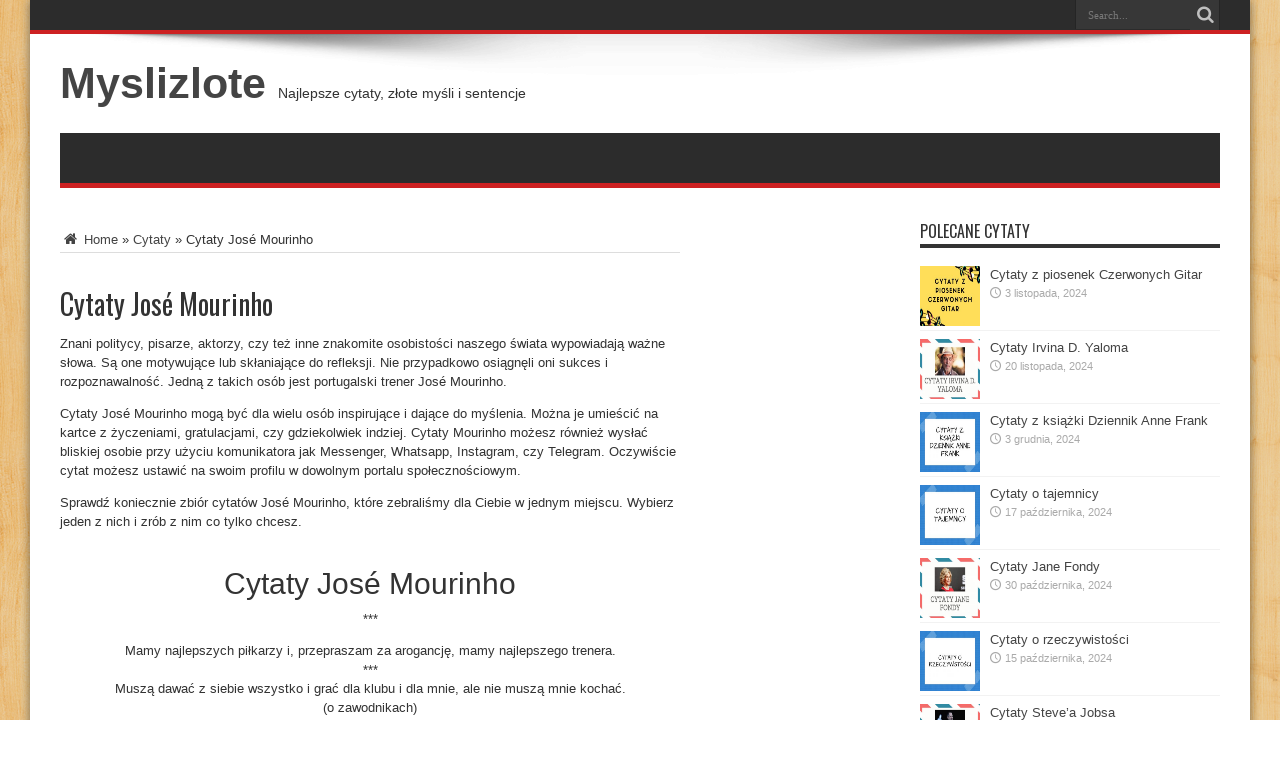

--- FILE ---
content_type: text/html; charset=UTF-8
request_url: https://myslizlote.pl/cytaty-jose-mourinho/
body_size: 12184
content:
<!DOCTYPE html>
<html lang="pl-PL" prefix="og: http://ogp.me/ns#">
<head><meta charset="UTF-8" /><script>if(navigator.userAgent.match(/MSIE|Internet Explorer/i)||navigator.userAgent.match(/Trident\/7\..*?rv:11/i)){var href=document.location.href;if(!href.match(/[?&]nowprocket/)){if(href.indexOf("?")==-1){if(href.indexOf("#")==-1){document.location.href=href+"?nowprocket=1"}else{document.location.href=href.replace("#","?nowprocket=1#")}}else{if(href.indexOf("#")==-1){document.location.href=href+"&nowprocket=1"}else{document.location.href=href.replace("#","&nowprocket=1#")}}}}</script><script>class RocketLazyLoadScripts{constructor(){this.triggerEvents=["keydown","mousedown","mousemove","touchmove","touchstart","touchend","wheel"],this.userEventHandler=this._triggerListener.bind(this),this.touchStartHandler=this._onTouchStart.bind(this),this.touchMoveHandler=this._onTouchMove.bind(this),this.touchEndHandler=this._onTouchEnd.bind(this),this.clickHandler=this._onClick.bind(this),this.interceptedClicks=[],window.addEventListener("pageshow",(e=>{this.persisted=e.persisted})),window.addEventListener("DOMContentLoaded",(()=>{this._preconnect3rdParties()})),this.delayedScripts={normal:[],async:[],defer:[]},this.allJQueries=[]}_addUserInteractionListener(e){document.hidden?e._triggerListener():(this.triggerEvents.forEach((t=>window.addEventListener(t,e.userEventHandler,{passive:!0}))),window.addEventListener("touchstart",e.touchStartHandler,{passive:!0}),window.addEventListener("mousedown",e.touchStartHandler),document.addEventListener("visibilitychange",e.userEventHandler))}_removeUserInteractionListener(){this.triggerEvents.forEach((e=>window.removeEventListener(e,this.userEventHandler,{passive:!0}))),document.removeEventListener("visibilitychange",this.userEventHandler)}_onTouchStart(e){"HTML"!==e.target.tagName&&(window.addEventListener("touchend",this.touchEndHandler),window.addEventListener("mouseup",this.touchEndHandler),window.addEventListener("touchmove",this.touchMoveHandler,{passive:!0}),window.addEventListener("mousemove",this.touchMoveHandler),e.target.addEventListener("click",this.clickHandler),this._renameDOMAttribute(e.target,"onclick","rocket-onclick"))}_onTouchMove(e){window.removeEventListener("touchend",this.touchEndHandler),window.removeEventListener("mouseup",this.touchEndHandler),window.removeEventListener("touchmove",this.touchMoveHandler,{passive:!0}),window.removeEventListener("mousemove",this.touchMoveHandler),e.target.removeEventListener("click",this.clickHandler),this._renameDOMAttribute(e.target,"rocket-onclick","onclick")}_onTouchEnd(e){window.removeEventListener("touchend",this.touchEndHandler),window.removeEventListener("mouseup",this.touchEndHandler),window.removeEventListener("touchmove",this.touchMoveHandler,{passive:!0}),window.removeEventListener("mousemove",this.touchMoveHandler)}_onClick(e){e.target.removeEventListener("click",this.clickHandler),this._renameDOMAttribute(e.target,"rocket-onclick","onclick"),this.interceptedClicks.push(e),e.preventDefault(),e.stopPropagation(),e.stopImmediatePropagation()}_replayClicks(){window.removeEventListener("touchstart",this.touchStartHandler,{passive:!0}),window.removeEventListener("mousedown",this.touchStartHandler),this.interceptedClicks.forEach((e=>{e.target.dispatchEvent(new MouseEvent("click",{view:e.view,bubbles:!0,cancelable:!0}))}))}_renameDOMAttribute(e,t,n){e.hasAttribute&&e.hasAttribute(t)&&(event.target.setAttribute(n,event.target.getAttribute(t)),event.target.removeAttribute(t))}_triggerListener(){this._removeUserInteractionListener(this),"loading"===document.readyState?document.addEventListener("DOMContentLoaded",this._loadEverythingNow.bind(this)):this._loadEverythingNow()}_preconnect3rdParties(){let e=[];document.querySelectorAll("script[type=rocketlazyloadscript]").forEach((t=>{if(t.hasAttribute("src")){const n=new URL(t.src).origin;n!==location.origin&&e.push({src:n,crossOrigin:t.crossOrigin||"module"===t.getAttribute("data-rocket-type")})}})),e=[...new Map(e.map((e=>[JSON.stringify(e),e]))).values()],this._batchInjectResourceHints(e,"preconnect")}async _loadEverythingNow(){this.lastBreath=Date.now(),this._delayEventListeners(),this._delayJQueryReady(this),this._handleDocumentWrite(),this._registerAllDelayedScripts(),this._preloadAllScripts(),await this._loadScriptsFromList(this.delayedScripts.normal),await this._loadScriptsFromList(this.delayedScripts.defer),await this._loadScriptsFromList(this.delayedScripts.async);try{await this._triggerDOMContentLoaded(),await this._triggerWindowLoad()}catch(e){}window.dispatchEvent(new Event("rocket-allScriptsLoaded")),this._replayClicks()}_registerAllDelayedScripts(){document.querySelectorAll("script[type=rocketlazyloadscript]").forEach((e=>{e.hasAttribute("src")?e.hasAttribute("async")&&!1!==e.async?this.delayedScripts.async.push(e):e.hasAttribute("defer")&&!1!==e.defer||"module"===e.getAttribute("data-rocket-type")?this.delayedScripts.defer.push(e):this.delayedScripts.normal.push(e):this.delayedScripts.normal.push(e)}))}async _transformScript(e){return await this._littleBreath(),new Promise((t=>{const n=document.createElement("script");[...e.attributes].forEach((e=>{let t=e.nodeName;"type"!==t&&("data-rocket-type"===t&&(t="type"),n.setAttribute(t,e.nodeValue))})),e.hasAttribute("src")?(n.addEventListener("load",t),n.addEventListener("error",t)):(n.text=e.text,t());try{e.parentNode.replaceChild(n,e)}catch(e){t()}}))}async _loadScriptsFromList(e){const t=e.shift();return t?(await this._transformScript(t),this._loadScriptsFromList(e)):Promise.resolve()}_preloadAllScripts(){this._batchInjectResourceHints([...this.delayedScripts.normal,...this.delayedScripts.defer,...this.delayedScripts.async],"preload")}_batchInjectResourceHints(e,t){var n=document.createDocumentFragment();e.forEach((e=>{if(e.src){const i=document.createElement("link");i.href=e.src,i.rel=t,"preconnect"!==t&&(i.as="script"),e.getAttribute&&"module"===e.getAttribute("data-rocket-type")&&(i.crossOrigin=!0),e.crossOrigin&&(i.crossOrigin=e.crossOrigin),n.appendChild(i)}})),document.head.appendChild(n)}_delayEventListeners(){let e={};function t(t,n){!function(t){function n(n){return e[t].eventsToRewrite.indexOf(n)>=0?"rocket-"+n:n}e[t]||(e[t]={originalFunctions:{add:t.addEventListener,remove:t.removeEventListener},eventsToRewrite:[]},t.addEventListener=function(){arguments[0]=n(arguments[0]),e[t].originalFunctions.add.apply(t,arguments)},t.removeEventListener=function(){arguments[0]=n(arguments[0]),e[t].originalFunctions.remove.apply(t,arguments)})}(t),e[t].eventsToRewrite.push(n)}function n(e,t){let n=e[t];Object.defineProperty(e,t,{get:()=>n||function(){},set(i){e["rocket"+t]=n=i}})}t(document,"DOMContentLoaded"),t(window,"DOMContentLoaded"),t(window,"load"),t(window,"pageshow"),t(document,"readystatechange"),n(document,"onreadystatechange"),n(window,"onload"),n(window,"onpageshow")}_delayJQueryReady(e){let t=window.jQuery;Object.defineProperty(window,"jQuery",{get:()=>t,set(n){if(n&&n.fn&&!e.allJQueries.includes(n)){n.fn.ready=n.fn.init.prototype.ready=function(t){e.domReadyFired?t.bind(document)(n):document.addEventListener("rocket-DOMContentLoaded",(()=>t.bind(document)(n)))};const t=n.fn.on;n.fn.on=n.fn.init.prototype.on=function(){if(this[0]===window){function e(e){return e.split(" ").map((e=>"load"===e||0===e.indexOf("load.")?"rocket-jquery-load":e)).join(" ")}"string"==typeof arguments[0]||arguments[0]instanceof String?arguments[0]=e(arguments[0]):"object"==typeof arguments[0]&&Object.keys(arguments[0]).forEach((t=>{delete Object.assign(arguments[0],{[e(t)]:arguments[0][t]})[t]}))}return t.apply(this,arguments),this},e.allJQueries.push(n)}t=n}})}async _triggerDOMContentLoaded(){this.domReadyFired=!0,await this._littleBreath(),document.dispatchEvent(new Event("rocket-DOMContentLoaded")),await this._littleBreath(),window.dispatchEvent(new Event("rocket-DOMContentLoaded")),await this._littleBreath(),document.dispatchEvent(new Event("rocket-readystatechange")),await this._littleBreath(),document.rocketonreadystatechange&&document.rocketonreadystatechange()}async _triggerWindowLoad(){await this._littleBreath(),window.dispatchEvent(new Event("rocket-load")),await this._littleBreath(),window.rocketonload&&window.rocketonload(),await this._littleBreath(),this.allJQueries.forEach((e=>e(window).trigger("rocket-jquery-load"))),await this._littleBreath();const e=new Event("rocket-pageshow");e.persisted=this.persisted,window.dispatchEvent(e),await this._littleBreath(),window.rocketonpageshow&&window.rocketonpageshow({persisted:this.persisted})}_handleDocumentWrite(){const e=new Map;document.write=document.writeln=function(t){const n=document.currentScript,i=document.createRange(),r=n.parentElement;let o=e.get(n);void 0===o&&(o=n.nextSibling,e.set(n,o));const s=document.createDocumentFragment();i.setStart(s,0),s.appendChild(i.createContextualFragment(t)),r.insertBefore(s,o)}}async _littleBreath(){Date.now()-this.lastBreath>45&&(await this._requestAnimFrame(),this.lastBreath=Date.now())}async _requestAnimFrame(){return document.hidden?new Promise((e=>setTimeout(e))):new Promise((e=>requestAnimationFrame(e)))}static run(){const e=new RocketLazyLoadScripts;e._addUserInteractionListener(e)}}RocketLazyLoadScripts.run();</script>

<link rel="profile" href="http://gmpg.org/xfn/11" />
<link rel="pingback" href="https://myslizlote.pl/xmlrpc.php" />
<meta name='robots' content='index, follow, max-image-preview:large, max-snippet:-1, max-video-preview:-1' />

	<!-- This site is optimized with the Yoast SEO Premium plugin v19.0.1 (Yoast SEO v19.4) - https://yoast.com/wordpress/plugins/seo/ -->
	<title>Cytaty José Mourinho - Myslizlote</title>
	<link rel="canonical" href="https://myslizlote.pl/cytaty-jose-mourinho/" />
	<meta property="og:locale" content="pl_PL" />
	<meta property="og:type" content="article" />
	<meta property="og:title" content="Cytaty José Mourinho" />
	<meta property="og:description" content="Znani politycy, pisarze, aktorzy, czy też inne znakomite osobistości naszego świata wypowiadają ważne słowa. Są one motywujące lub skłaniające do refleksji. Nie przypadkowo osiągnęli oni sukces i rozpoznawalność. Jedną z takich osób jest portugalski trener José Mourinho. Cytaty José Mourinho mogą być dla wielu osób inspirujące i dające do myślenia. Można je umieścić na kartce ..." />
	<meta property="og:url" content="https://myslizlote.pl/cytaty-jose-mourinho/" />
	<meta property="og:site_name" content="Myslizlote" />
	<meta property="article:published_time" content="2024-11-07T19:30:05+00:00" />
	<meta property="article:modified_time" content="2024-11-07T19:32:03+00:00" />
	<meta property="og:image" content="https://myslizlote.pl/wp-content/uploads/2021/06/Cytaty-Jose-Mourinho.jpg" />
	<meta property="og:image:width" content="1747" />
	<meta property="og:image:height" content="1240" />
	<meta property="og:image:type" content="image/jpeg" />
	<meta name="author" content="admin" />
	<meta name="twitter:card" content="summary_large_image" />
	<meta name="twitter:label1" content="Napisane przez" />
	<meta name="twitter:data1" content="admin" />
	<meta name="twitter:label2" content="Szacowany czas czytania" />
	<meta name="twitter:data2" content="1 minuta" />
	<script type="application/ld+json" class="yoast-schema-graph">{"@context":"https://schema.org","@graph":[{"@type":"WebSite","@id":"https://myslizlote.pl/#website","url":"https://myslizlote.pl/","name":"Myslizlote","description":"Najlepsze cytaty, złote myśli i sentencje","potentialAction":[{"@type":"SearchAction","target":{"@type":"EntryPoint","urlTemplate":"https://myslizlote.pl/?s={search_term_string}"},"query-input":"required name=search_term_string"}],"inLanguage":"pl-PL"},{"@type":"ImageObject","inLanguage":"pl-PL","@id":"https://myslizlote.pl/cytaty-jose-mourinho/#primaryimage","url":"https://myslizlote.pl/wp-content/uploads/2021/06/Cytaty-Jose-Mourinho.jpg","contentUrl":"https://myslizlote.pl/wp-content/uploads/2021/06/Cytaty-Jose-Mourinho.jpg","width":1747,"height":1240},{"@type":"WebPage","@id":"https://myslizlote.pl/cytaty-jose-mourinho/","url":"https://myslizlote.pl/cytaty-jose-mourinho/","name":"Cytaty José Mourinho - Myslizlote","isPartOf":{"@id":"https://myslizlote.pl/#website"},"primaryImageOfPage":{"@id":"https://myslizlote.pl/cytaty-jose-mourinho/#primaryimage"},"image":{"@id":"https://myslizlote.pl/cytaty-jose-mourinho/#primaryimage"},"thumbnailUrl":"https://myslizlote.pl/wp-content/uploads/2021/06/Cytaty-Jose-Mourinho.jpg","datePublished":"2024-11-07T19:30:05+00:00","dateModified":"2024-11-07T19:32:03+00:00","author":{"@id":"https://myslizlote.pl/#/schema/person/3e7f423959b7aa1f7fa1f35f40727219"},"breadcrumb":{"@id":"https://myslizlote.pl/cytaty-jose-mourinho/#breadcrumb"},"inLanguage":"pl-PL","potentialAction":[{"@type":"ReadAction","target":["https://myslizlote.pl/cytaty-jose-mourinho/"]}]},{"@type":"BreadcrumbList","@id":"https://myslizlote.pl/cytaty-jose-mourinho/#breadcrumb","itemListElement":[{"@type":"ListItem","position":1,"name":"Home","item":"https://myslizlote.pl/"},{"@type":"ListItem","position":2,"name":"Cytaty José Mourinho"}]},{"@type":"Person","@id":"https://myslizlote.pl/#/schema/person/3e7f423959b7aa1f7fa1f35f40727219","name":"admin","sameAs":["https://myslizlote.pl"],"url":"https://myslizlote.pl/author/admin/"}]}</script>
	<!-- / Yoast SEO Premium plugin. -->


<link rel='dns-prefetch' href='//fonts.googleapis.com' />
<link rel="alternate" type="application/rss+xml" title="Myslizlote &raquo; Kanał z wpisami" href="https://myslizlote.pl/feed/" />
<style id='wp-img-auto-sizes-contain-inline-css' type='text/css'>
img:is([sizes=auto i],[sizes^="auto," i]){contain-intrinsic-size:3000px 1500px}
/*# sourceURL=wp-img-auto-sizes-contain-inline-css */
</style>
<style id='wp-block-library-inline-css' type='text/css'>
:root{--wp-block-synced-color:#7a00df;--wp-block-synced-color--rgb:122,0,223;--wp-bound-block-color:var(--wp-block-synced-color);--wp-editor-canvas-background:#ddd;--wp-admin-theme-color:#007cba;--wp-admin-theme-color--rgb:0,124,186;--wp-admin-theme-color-darker-10:#006ba1;--wp-admin-theme-color-darker-10--rgb:0,107,160.5;--wp-admin-theme-color-darker-20:#005a87;--wp-admin-theme-color-darker-20--rgb:0,90,135;--wp-admin-border-width-focus:2px}@media (min-resolution:192dpi){:root{--wp-admin-border-width-focus:1.5px}}.wp-element-button{cursor:pointer}:root .has-very-light-gray-background-color{background-color:#eee}:root .has-very-dark-gray-background-color{background-color:#313131}:root .has-very-light-gray-color{color:#eee}:root .has-very-dark-gray-color{color:#313131}:root .has-vivid-green-cyan-to-vivid-cyan-blue-gradient-background{background:linear-gradient(135deg,#00d084,#0693e3)}:root .has-purple-crush-gradient-background{background:linear-gradient(135deg,#34e2e4,#4721fb 50%,#ab1dfe)}:root .has-hazy-dawn-gradient-background{background:linear-gradient(135deg,#faaca8,#dad0ec)}:root .has-subdued-olive-gradient-background{background:linear-gradient(135deg,#fafae1,#67a671)}:root .has-atomic-cream-gradient-background{background:linear-gradient(135deg,#fdd79a,#004a59)}:root .has-nightshade-gradient-background{background:linear-gradient(135deg,#330968,#31cdcf)}:root .has-midnight-gradient-background{background:linear-gradient(135deg,#020381,#2874fc)}:root{--wp--preset--font-size--normal:16px;--wp--preset--font-size--huge:42px}.has-regular-font-size{font-size:1em}.has-larger-font-size{font-size:2.625em}.has-normal-font-size{font-size:var(--wp--preset--font-size--normal)}.has-huge-font-size{font-size:var(--wp--preset--font-size--huge)}.has-text-align-center{text-align:center}.has-text-align-left{text-align:left}.has-text-align-right{text-align:right}.has-fit-text{white-space:nowrap!important}#end-resizable-editor-section{display:none}.aligncenter{clear:both}.items-justified-left{justify-content:flex-start}.items-justified-center{justify-content:center}.items-justified-right{justify-content:flex-end}.items-justified-space-between{justify-content:space-between}.screen-reader-text{border:0;clip-path:inset(50%);height:1px;margin:-1px;overflow:hidden;padding:0;position:absolute;width:1px;word-wrap:normal!important}.screen-reader-text:focus{background-color:#ddd;clip-path:none;color:#444;display:block;font-size:1em;height:auto;left:5px;line-height:normal;padding:15px 23px 14px;text-decoration:none;top:5px;width:auto;z-index:100000}html :where(.has-border-color){border-style:solid}html :where([style*=border-top-color]){border-top-style:solid}html :where([style*=border-right-color]){border-right-style:solid}html :where([style*=border-bottom-color]){border-bottom-style:solid}html :where([style*=border-left-color]){border-left-style:solid}html :where([style*=border-width]){border-style:solid}html :where([style*=border-top-width]){border-top-style:solid}html :where([style*=border-right-width]){border-right-style:solid}html :where([style*=border-bottom-width]){border-bottom-style:solid}html :where([style*=border-left-width]){border-left-style:solid}html :where(img[class*=wp-image-]){height:auto;max-width:100%}:where(figure){margin:0 0 1em}html :where(.is-position-sticky){--wp-admin--admin-bar--position-offset:var(--wp-admin--admin-bar--height,0px)}@media screen and (max-width:600px){html :where(.is-position-sticky){--wp-admin--admin-bar--position-offset:0px}}

/*# sourceURL=wp-block-library-inline-css */
</style><style id='global-styles-inline-css' type='text/css'>
:root{--wp--preset--aspect-ratio--square: 1;--wp--preset--aspect-ratio--4-3: 4/3;--wp--preset--aspect-ratio--3-4: 3/4;--wp--preset--aspect-ratio--3-2: 3/2;--wp--preset--aspect-ratio--2-3: 2/3;--wp--preset--aspect-ratio--16-9: 16/9;--wp--preset--aspect-ratio--9-16: 9/16;--wp--preset--color--black: #000000;--wp--preset--color--cyan-bluish-gray: #abb8c3;--wp--preset--color--white: #ffffff;--wp--preset--color--pale-pink: #f78da7;--wp--preset--color--vivid-red: #cf2e2e;--wp--preset--color--luminous-vivid-orange: #ff6900;--wp--preset--color--luminous-vivid-amber: #fcb900;--wp--preset--color--light-green-cyan: #7bdcb5;--wp--preset--color--vivid-green-cyan: #00d084;--wp--preset--color--pale-cyan-blue: #8ed1fc;--wp--preset--color--vivid-cyan-blue: #0693e3;--wp--preset--color--vivid-purple: #9b51e0;--wp--preset--gradient--vivid-cyan-blue-to-vivid-purple: linear-gradient(135deg,rgb(6,147,227) 0%,rgb(155,81,224) 100%);--wp--preset--gradient--light-green-cyan-to-vivid-green-cyan: linear-gradient(135deg,rgb(122,220,180) 0%,rgb(0,208,130) 100%);--wp--preset--gradient--luminous-vivid-amber-to-luminous-vivid-orange: linear-gradient(135deg,rgb(252,185,0) 0%,rgb(255,105,0) 100%);--wp--preset--gradient--luminous-vivid-orange-to-vivid-red: linear-gradient(135deg,rgb(255,105,0) 0%,rgb(207,46,46) 100%);--wp--preset--gradient--very-light-gray-to-cyan-bluish-gray: linear-gradient(135deg,rgb(238,238,238) 0%,rgb(169,184,195) 100%);--wp--preset--gradient--cool-to-warm-spectrum: linear-gradient(135deg,rgb(74,234,220) 0%,rgb(151,120,209) 20%,rgb(207,42,186) 40%,rgb(238,44,130) 60%,rgb(251,105,98) 80%,rgb(254,248,76) 100%);--wp--preset--gradient--blush-light-purple: linear-gradient(135deg,rgb(255,206,236) 0%,rgb(152,150,240) 100%);--wp--preset--gradient--blush-bordeaux: linear-gradient(135deg,rgb(254,205,165) 0%,rgb(254,45,45) 50%,rgb(107,0,62) 100%);--wp--preset--gradient--luminous-dusk: linear-gradient(135deg,rgb(255,203,112) 0%,rgb(199,81,192) 50%,rgb(65,88,208) 100%);--wp--preset--gradient--pale-ocean: linear-gradient(135deg,rgb(255,245,203) 0%,rgb(182,227,212) 50%,rgb(51,167,181) 100%);--wp--preset--gradient--electric-grass: linear-gradient(135deg,rgb(202,248,128) 0%,rgb(113,206,126) 100%);--wp--preset--gradient--midnight: linear-gradient(135deg,rgb(2,3,129) 0%,rgb(40,116,252) 100%);--wp--preset--font-size--small: 13px;--wp--preset--font-size--medium: 20px;--wp--preset--font-size--large: 36px;--wp--preset--font-size--x-large: 42px;--wp--preset--spacing--20: 0.44rem;--wp--preset--spacing--30: 0.67rem;--wp--preset--spacing--40: 1rem;--wp--preset--spacing--50: 1.5rem;--wp--preset--spacing--60: 2.25rem;--wp--preset--spacing--70: 3.38rem;--wp--preset--spacing--80: 5.06rem;--wp--preset--shadow--natural: 6px 6px 9px rgba(0, 0, 0, 0.2);--wp--preset--shadow--deep: 12px 12px 50px rgba(0, 0, 0, 0.4);--wp--preset--shadow--sharp: 6px 6px 0px rgba(0, 0, 0, 0.2);--wp--preset--shadow--outlined: 6px 6px 0px -3px rgb(255, 255, 255), 6px 6px rgb(0, 0, 0);--wp--preset--shadow--crisp: 6px 6px 0px rgb(0, 0, 0);}:where(.is-layout-flex){gap: 0.5em;}:where(.is-layout-grid){gap: 0.5em;}body .is-layout-flex{display: flex;}.is-layout-flex{flex-wrap: wrap;align-items: center;}.is-layout-flex > :is(*, div){margin: 0;}body .is-layout-grid{display: grid;}.is-layout-grid > :is(*, div){margin: 0;}:where(.wp-block-columns.is-layout-flex){gap: 2em;}:where(.wp-block-columns.is-layout-grid){gap: 2em;}:where(.wp-block-post-template.is-layout-flex){gap: 1.25em;}:where(.wp-block-post-template.is-layout-grid){gap: 1.25em;}.has-black-color{color: var(--wp--preset--color--black) !important;}.has-cyan-bluish-gray-color{color: var(--wp--preset--color--cyan-bluish-gray) !important;}.has-white-color{color: var(--wp--preset--color--white) !important;}.has-pale-pink-color{color: var(--wp--preset--color--pale-pink) !important;}.has-vivid-red-color{color: var(--wp--preset--color--vivid-red) !important;}.has-luminous-vivid-orange-color{color: var(--wp--preset--color--luminous-vivid-orange) !important;}.has-luminous-vivid-amber-color{color: var(--wp--preset--color--luminous-vivid-amber) !important;}.has-light-green-cyan-color{color: var(--wp--preset--color--light-green-cyan) !important;}.has-vivid-green-cyan-color{color: var(--wp--preset--color--vivid-green-cyan) !important;}.has-pale-cyan-blue-color{color: var(--wp--preset--color--pale-cyan-blue) !important;}.has-vivid-cyan-blue-color{color: var(--wp--preset--color--vivid-cyan-blue) !important;}.has-vivid-purple-color{color: var(--wp--preset--color--vivid-purple) !important;}.has-black-background-color{background-color: var(--wp--preset--color--black) !important;}.has-cyan-bluish-gray-background-color{background-color: var(--wp--preset--color--cyan-bluish-gray) !important;}.has-white-background-color{background-color: var(--wp--preset--color--white) !important;}.has-pale-pink-background-color{background-color: var(--wp--preset--color--pale-pink) !important;}.has-vivid-red-background-color{background-color: var(--wp--preset--color--vivid-red) !important;}.has-luminous-vivid-orange-background-color{background-color: var(--wp--preset--color--luminous-vivid-orange) !important;}.has-luminous-vivid-amber-background-color{background-color: var(--wp--preset--color--luminous-vivid-amber) !important;}.has-light-green-cyan-background-color{background-color: var(--wp--preset--color--light-green-cyan) !important;}.has-vivid-green-cyan-background-color{background-color: var(--wp--preset--color--vivid-green-cyan) !important;}.has-pale-cyan-blue-background-color{background-color: var(--wp--preset--color--pale-cyan-blue) !important;}.has-vivid-cyan-blue-background-color{background-color: var(--wp--preset--color--vivid-cyan-blue) !important;}.has-vivid-purple-background-color{background-color: var(--wp--preset--color--vivid-purple) !important;}.has-black-border-color{border-color: var(--wp--preset--color--black) !important;}.has-cyan-bluish-gray-border-color{border-color: var(--wp--preset--color--cyan-bluish-gray) !important;}.has-white-border-color{border-color: var(--wp--preset--color--white) !important;}.has-pale-pink-border-color{border-color: var(--wp--preset--color--pale-pink) !important;}.has-vivid-red-border-color{border-color: var(--wp--preset--color--vivid-red) !important;}.has-luminous-vivid-orange-border-color{border-color: var(--wp--preset--color--luminous-vivid-orange) !important;}.has-luminous-vivid-amber-border-color{border-color: var(--wp--preset--color--luminous-vivid-amber) !important;}.has-light-green-cyan-border-color{border-color: var(--wp--preset--color--light-green-cyan) !important;}.has-vivid-green-cyan-border-color{border-color: var(--wp--preset--color--vivid-green-cyan) !important;}.has-pale-cyan-blue-border-color{border-color: var(--wp--preset--color--pale-cyan-blue) !important;}.has-vivid-cyan-blue-border-color{border-color: var(--wp--preset--color--vivid-cyan-blue) !important;}.has-vivid-purple-border-color{border-color: var(--wp--preset--color--vivid-purple) !important;}.has-vivid-cyan-blue-to-vivid-purple-gradient-background{background: var(--wp--preset--gradient--vivid-cyan-blue-to-vivid-purple) !important;}.has-light-green-cyan-to-vivid-green-cyan-gradient-background{background: var(--wp--preset--gradient--light-green-cyan-to-vivid-green-cyan) !important;}.has-luminous-vivid-amber-to-luminous-vivid-orange-gradient-background{background: var(--wp--preset--gradient--luminous-vivid-amber-to-luminous-vivid-orange) !important;}.has-luminous-vivid-orange-to-vivid-red-gradient-background{background: var(--wp--preset--gradient--luminous-vivid-orange-to-vivid-red) !important;}.has-very-light-gray-to-cyan-bluish-gray-gradient-background{background: var(--wp--preset--gradient--very-light-gray-to-cyan-bluish-gray) !important;}.has-cool-to-warm-spectrum-gradient-background{background: var(--wp--preset--gradient--cool-to-warm-spectrum) !important;}.has-blush-light-purple-gradient-background{background: var(--wp--preset--gradient--blush-light-purple) !important;}.has-blush-bordeaux-gradient-background{background: var(--wp--preset--gradient--blush-bordeaux) !important;}.has-luminous-dusk-gradient-background{background: var(--wp--preset--gradient--luminous-dusk) !important;}.has-pale-ocean-gradient-background{background: var(--wp--preset--gradient--pale-ocean) !important;}.has-electric-grass-gradient-background{background: var(--wp--preset--gradient--electric-grass) !important;}.has-midnight-gradient-background{background: var(--wp--preset--gradient--midnight) !important;}.has-small-font-size{font-size: var(--wp--preset--font-size--small) !important;}.has-medium-font-size{font-size: var(--wp--preset--font-size--medium) !important;}.has-large-font-size{font-size: var(--wp--preset--font-size--large) !important;}.has-x-large-font-size{font-size: var(--wp--preset--font-size--x-large) !important;}
/*# sourceURL=global-styles-inline-css */
</style>

<style id='classic-theme-styles-inline-css' type='text/css'>
/*! This file is auto-generated */
.wp-block-button__link{color:#fff;background-color:#32373c;border-radius:9999px;box-shadow:none;text-decoration:none;padding:calc(.667em + 2px) calc(1.333em + 2px);font-size:1.125em}.wp-block-file__button{background:#32373c;color:#fff;text-decoration:none}
/*# sourceURL=/wp-includes/css/classic-themes.min.css */
</style>
<link data-minify="1" rel='stylesheet' id='tie-style-css' href='https://myslizlote.pl/wp-content/cache/min/1/wp-content/themes/jarida/style.css?ver=1766259784' type='text/css' media='all' />
<link rel='stylesheet' id='Oswald-css' href='https://fonts.googleapis.com/css?family=Oswald%3Aregular%2C700' type='text/css' media='all' />
<style id='rocket-lazyload-inline-css' type='text/css'>
.rll-youtube-player{position:relative;padding-bottom:56.23%;height:0;overflow:hidden;max-width:100%;}.rll-youtube-player:focus-within{outline: 2px solid currentColor;outline-offset: 5px;}.rll-youtube-player iframe{position:absolute;top:0;left:0;width:100%;height:100%;z-index:100;background:0 0}.rll-youtube-player img{bottom:0;display:block;left:0;margin:auto;max-width:100%;width:100%;position:absolute;right:0;top:0;border:none;height:auto;-webkit-transition:.4s all;-moz-transition:.4s all;transition:.4s all}.rll-youtube-player img:hover{-webkit-filter:brightness(75%)}.rll-youtube-player .play{height:100%;width:100%;left:0;top:0;position:absolute;background:url(https://myslizlote.pl/wp-content/plugins/wp-rocket/assets/img/youtube.png) no-repeat center;background-color: transparent !important;cursor:pointer;border:none;}
/*# sourceURL=rocket-lazyload-inline-css */
</style>
<script type="rocketlazyloadscript" data-rocket-type="text/javascript" src="https://myslizlote.pl/wp-includes/js/jquery/jquery.min.js" id="jquery-core-js" defer></script>
<script type="rocketlazyloadscript" data-rocket-type="text/javascript" src="https://myslizlote.pl/wp-includes/js/jquery/jquery-migrate.min.js" id="jquery-migrate-js" defer></script>
<link rel="shortcut icon" href="https://myslizlote.pl/wp-content/themes/jarida/favicon.ico" title="Favicon" /><!--[if IE]>
<script type="text/javascript">jQuery(document).ready(function (){ jQuery(".menu-item").has("ul").children("a").attr("aria-haspopup", "true");});</script>
<![endif]-->
<!--[if lt IE 9]>
<script src="https://myslizlote.pl/wp-content/themes/jarida/js/html5.js"></script>
<script src="https://myslizlote.pl/wp-content/themes/jarida/js/selectivizr-min.js"></script>
<![endif]-->
<!--[if IE 8]>
<link rel="stylesheet" type="text/css" media="all" href="https://myslizlote.pl/wp-content/themes/jarida/css/ie8.css" />
<![endif]-->
<meta http-equiv="X-UA-Compatible" content="IE=edge,chrome=1" />
<meta name="viewport" content="width=device-width, initial-scale=1, maximum-scale=1, user-scalable=no" />
<style type="text/css" media="screen">




</style>

<noscript><style id="rocket-lazyload-nojs-css">.rll-youtube-player, [data-lazy-src]{display:none !important;}</style></noscript></head>
<body id="top" class="wp-singular post-template-default single single-post postid-3536 single-format-standard wp-theme-jarida">
	<div class="background-cover"></div>
	<div class="wrapper">
				<div class="top-nav fade-in animated1 ">
			<div class="container">
				<div class="search-block">
					<form method="get" id="searchform" action="https://myslizlote.pl/">
						<button class="search-button" type="submit" value="Search"></button>
						<input type="text" id="s" name="s" value="Search..." onfocus="if (this.value == 'Search...') {this.value = '';}" onblur="if (this.value == '') {this.value = 'Search...';}"  />
					</form>
				</div><!-- .search-block /-->
				
								
			</div>
		</div><!-- .top-menu /-->
		
		<div class="container">
		<header id="theme-header">
		<div class="header-content fade-in animated1">
			<div class="logo">
			<h2>				<a  href="https://myslizlote.pl/">Myslizlote</a>
				<span>Najlepsze cytaty, złote myśli i sentencje</span>
							</h2>			</div><!-- .logo /-->
						<div class="clear"></div>
		</div>
									<nav id="main-nav" class="fade-in animated2">
				<div class="container">
								</div>
			</nav><!-- .main-nav /-->
		</header><!-- #header /-->

	<div id="main-content" class="container fade-in animated3">
<div class="content-wrap">
	<div class="content">
		<div id="crumbs"><a href="https://myslizlote.pl/"><span class="tieicon-home" aria-hidden="true"></span> Home</a> <span class="delimiter">&raquo;</span> <a href="https://myslizlote.pl/category/cytaty/">Cytaty</a> <span class="delimiter">&raquo;</span> <span class="current">Cytaty José Mourinho</span></div><script type="application/ld+json">{"@context":"http:\/\/schema.org","@type":"BreadcrumbList","@id":"#Breadcrumb","itemListElement":[{"@type":"ListItem","position":1,"item":{"name":"Home","@id":"https:\/\/myslizlote.pl\/"}},{"@type":"ListItem","position":2,"item":{"name":"Cytaty","@id":"https:\/\/myslizlote.pl\/category\/cytaty\/"}}]}</script>
		
		
		
		<article id="the-post" class="post-listing post-3536 post type-post status-publish format-standard has-post-thumbnail hentry category-cytaty tag-jose-mourinho">
			
			<div class="post-inner">
				<h1 class="name post-title entry-title" itemprop="itemReviewed" itemscope itemtype="http://schema.org/Thing"><span itemprop="name">Cytaty José Mourinho</span></h1>

								<div class="entry">
					
					<p>Znani politycy, pisarze, aktorzy, czy też inne znakomite osobistości naszego świata wypowiadają ważne słowa. Są one motywujące lub skłaniające do refleksji. Nie przypadkowo osiągnęli oni sukces i rozpoznawalność. Jedną z takich osób jest portugalski trener José Mourinho.</p>
<p>Cytaty José Mourinho mogą być dla wielu osób inspirujące i dające do myślenia. Można je umieścić na kartce z życzeniami, gratulacjami, czy gdziekolwiek indziej. Cytaty Mourinho możesz również wysłać bliskiej osobie przy użyciu komunikatora jak Messenger, Whatsapp, Instagram, czy Telegram. Oczywiście cytat możesz ustawić na swoim profilu w dowolnym portalu społecznościowym.</p>
<p>Sprawdź koniecznie zbiór cytatów José Mourinho, które zebraliśmy dla Ciebie w jednym miejscu. Wybierz jeden z nich i zrób z nim co tylko chcesz.</p>
<h2 style="text-align: center;">Cytaty José Mourinho</h2>
<p style="text-align: center;">***</p>
<p style="text-align: center;">Mamy najlepszych piłkarzy i, przepraszam za arogancję, mamy najlepszego trenera.<br />
***<br />
Muszą dawać z siebie wszystko i grać dla klubu i dla mnie, ale nie muszą mnie kochać.<br />
(o zawodnikach)</p>
					
					
									</div><!-- .entry /-->
				<span style="display:none"><a href="https://myslizlote.pl/tag/jose-mourinho/" rel="tag">José Mourinho</a></span>				<span style="display:none" class="updated">2024-11-07</span>
								<div style="display:none" class="vcard author" itemprop="author" itemscope itemtype="http://schema.org/Person"><strong class="fn" itemprop="name"><a href="https://myslizlote.pl/author/admin/" title="Wpisy od admin" rel="author">admin</a></strong></div>
				
				
			</div><!-- .post-inner -->
		</article><!-- .post-listing -->
		

		
		
		
		
		
				<div id="comments">




</div><!-- #comments -->

	</div><!-- .content -->
<aside class="sidebar-narrow">
</aside>
</div> <!-- .content-wrap -->
<aside class="sidebar">
<div id="posts-list-widget-2" class="widget posts-list"><div class="widget-top"><h4>Polecane cytaty		</h4><div class="stripe-line"></div></div>
						<div class="widget-container">				<ul>
					<li>
			<div class="post-thumbnail">
			<a href="https://myslizlote.pl/cytaty-z-piosenek-czerwonych-gitar/" title="Permalink to Cytaty z piosenek Czerwonych Gitar" rel="bookmark"><img width="70" height="50" src="data:image/svg+xml,%3Csvg%20xmlns='http://www.w3.org/2000/svg'%20viewBox='0%200%2070%2050'%3E%3C/svg%3E" class="attachment-tie-small size-tie-small wp-post-image" alt="" decoding="async" data-lazy-srcset="https://myslizlote.pl/wp-content/uploads/2021/06/Cytaty-z-piosenek-Czerwonych-Gitar.jpg 1747w, https://myslizlote.pl/wp-content/uploads/2021/06/Cytaty-z-piosenek-Czerwonych-Gitar-300x213.jpg 300w, https://myslizlote.pl/wp-content/uploads/2021/06/Cytaty-z-piosenek-Czerwonych-Gitar-1024x727.jpg 1024w, https://myslizlote.pl/wp-content/uploads/2021/06/Cytaty-z-piosenek-Czerwonych-Gitar-768x545.jpg 768w, https://myslizlote.pl/wp-content/uploads/2021/06/Cytaty-z-piosenek-Czerwonych-Gitar-1536x1090.jpg 1536w, https://myslizlote.pl/wp-content/uploads/2021/06/Cytaty-z-piosenek-Czerwonych-Gitar-1568x1113.jpg 1568w" data-lazy-sizes="(max-width: 70px) 100vw, 70px" data-lazy-src="https://myslizlote.pl/wp-content/uploads/2021/06/Cytaty-z-piosenek-Czerwonych-Gitar.jpg" /><noscript><img width="70" height="50" src="https://myslizlote.pl/wp-content/uploads/2021/06/Cytaty-z-piosenek-Czerwonych-Gitar.jpg" class="attachment-tie-small size-tie-small wp-post-image" alt="" decoding="async" srcset="https://myslizlote.pl/wp-content/uploads/2021/06/Cytaty-z-piosenek-Czerwonych-Gitar.jpg 1747w, https://myslizlote.pl/wp-content/uploads/2021/06/Cytaty-z-piosenek-Czerwonych-Gitar-300x213.jpg 300w, https://myslizlote.pl/wp-content/uploads/2021/06/Cytaty-z-piosenek-Czerwonych-Gitar-1024x727.jpg 1024w, https://myslizlote.pl/wp-content/uploads/2021/06/Cytaty-z-piosenek-Czerwonych-Gitar-768x545.jpg 768w, https://myslizlote.pl/wp-content/uploads/2021/06/Cytaty-z-piosenek-Czerwonych-Gitar-1536x1090.jpg 1536w, https://myslizlote.pl/wp-content/uploads/2021/06/Cytaty-z-piosenek-Czerwonych-Gitar-1568x1113.jpg 1568w" sizes="(max-width: 70px) 100vw, 70px" /></noscript></a>
		</div><!-- post-thumbnail /-->
		<h3><a href="https://myslizlote.pl/cytaty-z-piosenek-czerwonych-gitar/">Cytaty z piosenek Czerwonych Gitar</a></h3>
	 <span class="date"><span class="tie-date">3 listopada, 2024</span></span>
</li>
<li>
			<div class="post-thumbnail">
			<a href="https://myslizlote.pl/cytaty-irvina-d-yaloma/" title="Permalink to Cytaty Irvina D. Yaloma" rel="bookmark"><img width="70" height="50" src="data:image/svg+xml,%3Csvg%20xmlns='http://www.w3.org/2000/svg'%20viewBox='0%200%2070%2050'%3E%3C/svg%3E" class="attachment-tie-small size-tie-small wp-post-image" alt="" decoding="async" data-lazy-srcset="https://myslizlote.pl/wp-content/uploads/2021/07/Cytaty-Irvina-D.-Yaloma.jpg 1747w, https://myslizlote.pl/wp-content/uploads/2021/07/Cytaty-Irvina-D.-Yaloma-300x213.jpg 300w, https://myslizlote.pl/wp-content/uploads/2021/07/Cytaty-Irvina-D.-Yaloma-1024x727.jpg 1024w, https://myslizlote.pl/wp-content/uploads/2021/07/Cytaty-Irvina-D.-Yaloma-768x545.jpg 768w, https://myslizlote.pl/wp-content/uploads/2021/07/Cytaty-Irvina-D.-Yaloma-1536x1090.jpg 1536w, https://myslizlote.pl/wp-content/uploads/2021/07/Cytaty-Irvina-D.-Yaloma-1568x1113.jpg 1568w" data-lazy-sizes="(max-width: 70px) 100vw, 70px" data-lazy-src="https://myslizlote.pl/wp-content/uploads/2021/07/Cytaty-Irvina-D.-Yaloma.jpg" /><noscript><img width="70" height="50" src="https://myslizlote.pl/wp-content/uploads/2021/07/Cytaty-Irvina-D.-Yaloma.jpg" class="attachment-tie-small size-tie-small wp-post-image" alt="" decoding="async" srcset="https://myslizlote.pl/wp-content/uploads/2021/07/Cytaty-Irvina-D.-Yaloma.jpg 1747w, https://myslizlote.pl/wp-content/uploads/2021/07/Cytaty-Irvina-D.-Yaloma-300x213.jpg 300w, https://myslizlote.pl/wp-content/uploads/2021/07/Cytaty-Irvina-D.-Yaloma-1024x727.jpg 1024w, https://myslizlote.pl/wp-content/uploads/2021/07/Cytaty-Irvina-D.-Yaloma-768x545.jpg 768w, https://myslizlote.pl/wp-content/uploads/2021/07/Cytaty-Irvina-D.-Yaloma-1536x1090.jpg 1536w, https://myslizlote.pl/wp-content/uploads/2021/07/Cytaty-Irvina-D.-Yaloma-1568x1113.jpg 1568w" sizes="(max-width: 70px) 100vw, 70px" /></noscript></a>
		</div><!-- post-thumbnail /-->
		<h3><a href="https://myslizlote.pl/cytaty-irvina-d-yaloma/">Cytaty Irvina D. Yaloma</a></h3>
	 <span class="date"><span class="tie-date">20 listopada, 2024</span></span>
</li>
<li>
			<div class="post-thumbnail">
			<a href="https://myslizlote.pl/cytaty-z-ksiazki-dziennik-anne-frank/" title="Permalink to Cytaty z książki Dziennik Anne Frank" rel="bookmark"><img width="70" height="50" src="data:image/svg+xml,%3Csvg%20xmlns='http://www.w3.org/2000/svg'%20viewBox='0%200%2070%2050'%3E%3C/svg%3E" class="attachment-tie-small size-tie-small wp-post-image" alt="" decoding="async" data-lazy-srcset="https://myslizlote.pl/wp-content/uploads/2021/07/Cytaty-z-ksiazki-Dziennik-Anne-Frank.jpg 1747w, https://myslizlote.pl/wp-content/uploads/2021/07/Cytaty-z-ksiazki-Dziennik-Anne-Frank-300x213.jpg 300w, https://myslizlote.pl/wp-content/uploads/2021/07/Cytaty-z-ksiazki-Dziennik-Anne-Frank-1024x727.jpg 1024w, https://myslizlote.pl/wp-content/uploads/2021/07/Cytaty-z-ksiazki-Dziennik-Anne-Frank-768x545.jpg 768w, https://myslizlote.pl/wp-content/uploads/2021/07/Cytaty-z-ksiazki-Dziennik-Anne-Frank-1536x1090.jpg 1536w, https://myslizlote.pl/wp-content/uploads/2021/07/Cytaty-z-ksiazki-Dziennik-Anne-Frank-1568x1113.jpg 1568w" data-lazy-sizes="(max-width: 70px) 100vw, 70px" data-lazy-src="https://myslizlote.pl/wp-content/uploads/2021/07/Cytaty-z-ksiazki-Dziennik-Anne-Frank.jpg" /><noscript><img width="70" height="50" src="https://myslizlote.pl/wp-content/uploads/2021/07/Cytaty-z-ksiazki-Dziennik-Anne-Frank.jpg" class="attachment-tie-small size-tie-small wp-post-image" alt="" decoding="async" srcset="https://myslizlote.pl/wp-content/uploads/2021/07/Cytaty-z-ksiazki-Dziennik-Anne-Frank.jpg 1747w, https://myslizlote.pl/wp-content/uploads/2021/07/Cytaty-z-ksiazki-Dziennik-Anne-Frank-300x213.jpg 300w, https://myslizlote.pl/wp-content/uploads/2021/07/Cytaty-z-ksiazki-Dziennik-Anne-Frank-1024x727.jpg 1024w, https://myslizlote.pl/wp-content/uploads/2021/07/Cytaty-z-ksiazki-Dziennik-Anne-Frank-768x545.jpg 768w, https://myslizlote.pl/wp-content/uploads/2021/07/Cytaty-z-ksiazki-Dziennik-Anne-Frank-1536x1090.jpg 1536w, https://myslizlote.pl/wp-content/uploads/2021/07/Cytaty-z-ksiazki-Dziennik-Anne-Frank-1568x1113.jpg 1568w" sizes="(max-width: 70px) 100vw, 70px" /></noscript></a>
		</div><!-- post-thumbnail /-->
		<h3><a href="https://myslizlote.pl/cytaty-z-ksiazki-dziennik-anne-frank/">Cytaty z książki Dziennik Anne Frank</a></h3>
	 <span class="date"><span class="tie-date">3 grudnia, 2024</span></span>
</li>
<li>
			<div class="post-thumbnail">
			<a href="https://myslizlote.pl/cytaty-o-tajemnicy/" title="Permalink to Cytaty o tajemnicy" rel="bookmark"><img width="70" height="50" src="data:image/svg+xml,%3Csvg%20xmlns='http://www.w3.org/2000/svg'%20viewBox='0%200%2070%2050'%3E%3C/svg%3E" class="attachment-tie-small size-tie-small wp-post-image" alt="" decoding="async" data-lazy-srcset="https://myslizlote.pl/wp-content/uploads/2021/06/Cytaty-o-tajemnicy.jpg 1747w, https://myslizlote.pl/wp-content/uploads/2021/06/Cytaty-o-tajemnicy-300x213.jpg 300w, https://myslizlote.pl/wp-content/uploads/2021/06/Cytaty-o-tajemnicy-1024x727.jpg 1024w, https://myslizlote.pl/wp-content/uploads/2021/06/Cytaty-o-tajemnicy-768x545.jpg 768w, https://myslizlote.pl/wp-content/uploads/2021/06/Cytaty-o-tajemnicy-1536x1090.jpg 1536w, https://myslizlote.pl/wp-content/uploads/2021/06/Cytaty-o-tajemnicy-1568x1113.jpg 1568w" data-lazy-sizes="(max-width: 70px) 100vw, 70px" data-lazy-src="https://myslizlote.pl/wp-content/uploads/2021/06/Cytaty-o-tajemnicy.jpg" /><noscript><img width="70" height="50" src="https://myslizlote.pl/wp-content/uploads/2021/06/Cytaty-o-tajemnicy.jpg" class="attachment-tie-small size-tie-small wp-post-image" alt="" decoding="async" srcset="https://myslizlote.pl/wp-content/uploads/2021/06/Cytaty-o-tajemnicy.jpg 1747w, https://myslizlote.pl/wp-content/uploads/2021/06/Cytaty-o-tajemnicy-300x213.jpg 300w, https://myslizlote.pl/wp-content/uploads/2021/06/Cytaty-o-tajemnicy-1024x727.jpg 1024w, https://myslizlote.pl/wp-content/uploads/2021/06/Cytaty-o-tajemnicy-768x545.jpg 768w, https://myslizlote.pl/wp-content/uploads/2021/06/Cytaty-o-tajemnicy-1536x1090.jpg 1536w, https://myslizlote.pl/wp-content/uploads/2021/06/Cytaty-o-tajemnicy-1568x1113.jpg 1568w" sizes="(max-width: 70px) 100vw, 70px" /></noscript></a>
		</div><!-- post-thumbnail /-->
		<h3><a href="https://myslizlote.pl/cytaty-o-tajemnicy/">Cytaty o tajemnicy</a></h3>
	 <span class="date"><span class="tie-date">17 października, 2024</span></span>
</li>
<li>
			<div class="post-thumbnail">
			<a href="https://myslizlote.pl/cytaty-jane-fondy/" title="Permalink to Cytaty Jane Fondy" rel="bookmark"><img width="70" height="50" src="data:image/svg+xml,%3Csvg%20xmlns='http://www.w3.org/2000/svg'%20viewBox='0%200%2070%2050'%3E%3C/svg%3E" class="attachment-tie-small size-tie-small wp-post-image" alt="" decoding="async" data-lazy-srcset="https://myslizlote.pl/wp-content/uploads/2021/06/Cytaty-Jane-Fondy.jpg 1747w, https://myslizlote.pl/wp-content/uploads/2021/06/Cytaty-Jane-Fondy-300x213.jpg 300w, https://myslizlote.pl/wp-content/uploads/2021/06/Cytaty-Jane-Fondy-1024x727.jpg 1024w, https://myslizlote.pl/wp-content/uploads/2021/06/Cytaty-Jane-Fondy-768x545.jpg 768w, https://myslizlote.pl/wp-content/uploads/2021/06/Cytaty-Jane-Fondy-1536x1090.jpg 1536w, https://myslizlote.pl/wp-content/uploads/2021/06/Cytaty-Jane-Fondy-1568x1113.jpg 1568w" data-lazy-sizes="(max-width: 70px) 100vw, 70px" data-lazy-src="https://myslizlote.pl/wp-content/uploads/2021/06/Cytaty-Jane-Fondy.jpg" /><noscript><img width="70" height="50" src="https://myslizlote.pl/wp-content/uploads/2021/06/Cytaty-Jane-Fondy.jpg" class="attachment-tie-small size-tie-small wp-post-image" alt="" decoding="async" srcset="https://myslizlote.pl/wp-content/uploads/2021/06/Cytaty-Jane-Fondy.jpg 1747w, https://myslizlote.pl/wp-content/uploads/2021/06/Cytaty-Jane-Fondy-300x213.jpg 300w, https://myslizlote.pl/wp-content/uploads/2021/06/Cytaty-Jane-Fondy-1024x727.jpg 1024w, https://myslizlote.pl/wp-content/uploads/2021/06/Cytaty-Jane-Fondy-768x545.jpg 768w, https://myslizlote.pl/wp-content/uploads/2021/06/Cytaty-Jane-Fondy-1536x1090.jpg 1536w, https://myslizlote.pl/wp-content/uploads/2021/06/Cytaty-Jane-Fondy-1568x1113.jpg 1568w" sizes="(max-width: 70px) 100vw, 70px" /></noscript></a>
		</div><!-- post-thumbnail /-->
		<h3><a href="https://myslizlote.pl/cytaty-jane-fondy/">Cytaty Jane Fondy</a></h3>
	 <span class="date"><span class="tie-date">30 października, 2024</span></span>
</li>
<li>
			<div class="post-thumbnail">
			<a href="https://myslizlote.pl/cytaty-o-rzeczywistosci/" title="Permalink to Cytaty o rzeczywistości" rel="bookmark"><img width="70" height="50" src="data:image/svg+xml,%3Csvg%20xmlns='http://www.w3.org/2000/svg'%20viewBox='0%200%2070%2050'%3E%3C/svg%3E" class="attachment-tie-small size-tie-small wp-post-image" alt="" decoding="async" data-lazy-srcset="https://myslizlote.pl/wp-content/uploads/2021/06/Cytaty-o-rzeczywistosci.jpg 1747w, https://myslizlote.pl/wp-content/uploads/2021/06/Cytaty-o-rzeczywistosci-300x213.jpg 300w, https://myslizlote.pl/wp-content/uploads/2021/06/Cytaty-o-rzeczywistosci-1024x727.jpg 1024w, https://myslizlote.pl/wp-content/uploads/2021/06/Cytaty-o-rzeczywistosci-768x545.jpg 768w, https://myslizlote.pl/wp-content/uploads/2021/06/Cytaty-o-rzeczywistosci-1536x1090.jpg 1536w, https://myslizlote.pl/wp-content/uploads/2021/06/Cytaty-o-rzeczywistosci-1568x1113.jpg 1568w" data-lazy-sizes="(max-width: 70px) 100vw, 70px" data-lazy-src="https://myslizlote.pl/wp-content/uploads/2021/06/Cytaty-o-rzeczywistosci.jpg" /><noscript><img width="70" height="50" src="https://myslizlote.pl/wp-content/uploads/2021/06/Cytaty-o-rzeczywistosci.jpg" class="attachment-tie-small size-tie-small wp-post-image" alt="" decoding="async" srcset="https://myslizlote.pl/wp-content/uploads/2021/06/Cytaty-o-rzeczywistosci.jpg 1747w, https://myslizlote.pl/wp-content/uploads/2021/06/Cytaty-o-rzeczywistosci-300x213.jpg 300w, https://myslizlote.pl/wp-content/uploads/2021/06/Cytaty-o-rzeczywistosci-1024x727.jpg 1024w, https://myslizlote.pl/wp-content/uploads/2021/06/Cytaty-o-rzeczywistosci-768x545.jpg 768w, https://myslizlote.pl/wp-content/uploads/2021/06/Cytaty-o-rzeczywistosci-1536x1090.jpg 1536w, https://myslizlote.pl/wp-content/uploads/2021/06/Cytaty-o-rzeczywistosci-1568x1113.jpg 1568w" sizes="(max-width: 70px) 100vw, 70px" /></noscript></a>
		</div><!-- post-thumbnail /-->
		<h3><a href="https://myslizlote.pl/cytaty-o-rzeczywistosci/">Cytaty o rzeczywistości</a></h3>
	 <span class="date"><span class="tie-date">15 października, 2024</span></span>
</li>
<li>
			<div class="post-thumbnail">
			<a href="https://myslizlote.pl/cytaty-stevea-jobsa/" title="Permalink to Cytaty Steve&#8217;a Jobsa" rel="bookmark"><img width="70" height="50" src="data:image/svg+xml,%3Csvg%20xmlns='http://www.w3.org/2000/svg'%20viewBox='0%200%2070%2050'%3E%3C/svg%3E" class="attachment-tie-small size-tie-small wp-post-image" alt="" decoding="async" data-lazy-srcset="https://myslizlote.pl/wp-content/uploads/2021/06/Cytaty-Stevea-Jobsa-1.jpg 1747w, https://myslizlote.pl/wp-content/uploads/2021/06/Cytaty-Stevea-Jobsa-1-300x213.jpg 300w, https://myslizlote.pl/wp-content/uploads/2021/06/Cytaty-Stevea-Jobsa-1-1024x727.jpg 1024w, https://myslizlote.pl/wp-content/uploads/2021/06/Cytaty-Stevea-Jobsa-1-768x545.jpg 768w, https://myslizlote.pl/wp-content/uploads/2021/06/Cytaty-Stevea-Jobsa-1-1536x1090.jpg 1536w, https://myslizlote.pl/wp-content/uploads/2021/06/Cytaty-Stevea-Jobsa-1-1568x1113.jpg 1568w" data-lazy-sizes="(max-width: 70px) 100vw, 70px" data-lazy-src="https://myslizlote.pl/wp-content/uploads/2021/06/Cytaty-Stevea-Jobsa-1.jpg" /><noscript><img width="70" height="50" src="https://myslizlote.pl/wp-content/uploads/2021/06/Cytaty-Stevea-Jobsa-1.jpg" class="attachment-tie-small size-tie-small wp-post-image" alt="" decoding="async" srcset="https://myslizlote.pl/wp-content/uploads/2021/06/Cytaty-Stevea-Jobsa-1.jpg 1747w, https://myslizlote.pl/wp-content/uploads/2021/06/Cytaty-Stevea-Jobsa-1-300x213.jpg 300w, https://myslizlote.pl/wp-content/uploads/2021/06/Cytaty-Stevea-Jobsa-1-1024x727.jpg 1024w, https://myslizlote.pl/wp-content/uploads/2021/06/Cytaty-Stevea-Jobsa-1-768x545.jpg 768w, https://myslizlote.pl/wp-content/uploads/2021/06/Cytaty-Stevea-Jobsa-1-1536x1090.jpg 1536w, https://myslizlote.pl/wp-content/uploads/2021/06/Cytaty-Stevea-Jobsa-1-1568x1113.jpg 1568w" sizes="(max-width: 70px) 100vw, 70px" /></noscript></a>
		</div><!-- post-thumbnail /-->
		<h3><a href="https://myslizlote.pl/cytaty-stevea-jobsa/">Cytaty Steve&#8217;a Jobsa</a></h3>
	 <span class="date"><span class="tie-date">27 października, 2024</span></span>
</li>
<li>
			<div class="post-thumbnail">
			<a href="https://myslizlote.pl/cytaty-jana-grzegorczyka/" title="Permalink to Cytaty Jana Grzegorczyka" rel="bookmark"><img width="70" height="50" src="data:image/svg+xml,%3Csvg%20xmlns='http://www.w3.org/2000/svg'%20viewBox='0%200%2070%2050'%3E%3C/svg%3E" class="attachment-tie-small size-tie-small wp-post-image" alt="" decoding="async" data-lazy-srcset="https://myslizlote.pl/wp-content/uploads/2021/06/Cytaty-Jana-Grzegorczyka.jpg 1747w, https://myslizlote.pl/wp-content/uploads/2021/06/Cytaty-Jana-Grzegorczyka-300x213.jpg 300w, https://myslizlote.pl/wp-content/uploads/2021/06/Cytaty-Jana-Grzegorczyka-1024x727.jpg 1024w, https://myslizlote.pl/wp-content/uploads/2021/06/Cytaty-Jana-Grzegorczyka-768x545.jpg 768w, https://myslizlote.pl/wp-content/uploads/2021/06/Cytaty-Jana-Grzegorczyka-1536x1090.jpg 1536w, https://myslizlote.pl/wp-content/uploads/2021/06/Cytaty-Jana-Grzegorczyka-1568x1113.jpg 1568w" data-lazy-sizes="(max-width: 70px) 100vw, 70px" data-lazy-src="https://myslizlote.pl/wp-content/uploads/2021/06/Cytaty-Jana-Grzegorczyka.jpg" /><noscript><img width="70" height="50" src="https://myslizlote.pl/wp-content/uploads/2021/06/Cytaty-Jana-Grzegorczyka.jpg" class="attachment-tie-small size-tie-small wp-post-image" alt="" decoding="async" srcset="https://myslizlote.pl/wp-content/uploads/2021/06/Cytaty-Jana-Grzegorczyka.jpg 1747w, https://myslizlote.pl/wp-content/uploads/2021/06/Cytaty-Jana-Grzegorczyka-300x213.jpg 300w, https://myslizlote.pl/wp-content/uploads/2021/06/Cytaty-Jana-Grzegorczyka-1024x727.jpg 1024w, https://myslizlote.pl/wp-content/uploads/2021/06/Cytaty-Jana-Grzegorczyka-768x545.jpg 768w, https://myslizlote.pl/wp-content/uploads/2021/06/Cytaty-Jana-Grzegorczyka-1536x1090.jpg 1536w, https://myslizlote.pl/wp-content/uploads/2021/06/Cytaty-Jana-Grzegorczyka-1568x1113.jpg 1568w" sizes="(max-width: 70px) 100vw, 70px" /></noscript></a>
		</div><!-- post-thumbnail /-->
		<h3><a href="https://myslizlote.pl/cytaty-jana-grzegorczyka/">Cytaty Jana Grzegorczyka</a></h3>
	 <span class="date"><span class="tie-date">18 listopada, 2024</span></span>
</li>
<li>
			<div class="post-thumbnail">
			<a href="https://myslizlote.pl/cytaty-pitagorasa/" title="Permalink to Cytaty Pitagorasa" rel="bookmark"><img width="70" height="50" src="data:image/svg+xml,%3Csvg%20xmlns='http://www.w3.org/2000/svg'%20viewBox='0%200%2070%2050'%3E%3C/svg%3E" class="attachment-tie-small size-tie-small wp-post-image" alt="" decoding="async" data-lazy-srcset="https://myslizlote.pl/wp-content/uploads/2021/05/Cytaty-Pitagorasa.jpg 1747w, https://myslizlote.pl/wp-content/uploads/2021/05/Cytaty-Pitagorasa-300x213.jpg 300w, https://myslizlote.pl/wp-content/uploads/2021/05/Cytaty-Pitagorasa-1024x727.jpg 1024w, https://myslizlote.pl/wp-content/uploads/2021/05/Cytaty-Pitagorasa-768x545.jpg 768w, https://myslizlote.pl/wp-content/uploads/2021/05/Cytaty-Pitagorasa-1536x1090.jpg 1536w, https://myslizlote.pl/wp-content/uploads/2021/05/Cytaty-Pitagorasa-1568x1113.jpg 1568w" data-lazy-sizes="(max-width: 70px) 100vw, 70px" data-lazy-src="https://myslizlote.pl/wp-content/uploads/2021/05/Cytaty-Pitagorasa.jpg" /><noscript><img width="70" height="50" src="https://myslizlote.pl/wp-content/uploads/2021/05/Cytaty-Pitagorasa.jpg" class="attachment-tie-small size-tie-small wp-post-image" alt="" decoding="async" srcset="https://myslizlote.pl/wp-content/uploads/2021/05/Cytaty-Pitagorasa.jpg 1747w, https://myslizlote.pl/wp-content/uploads/2021/05/Cytaty-Pitagorasa-300x213.jpg 300w, https://myslizlote.pl/wp-content/uploads/2021/05/Cytaty-Pitagorasa-1024x727.jpg 1024w, https://myslizlote.pl/wp-content/uploads/2021/05/Cytaty-Pitagorasa-768x545.jpg 768w, https://myslizlote.pl/wp-content/uploads/2021/05/Cytaty-Pitagorasa-1536x1090.jpg 1536w, https://myslizlote.pl/wp-content/uploads/2021/05/Cytaty-Pitagorasa-1568x1113.jpg 1568w" sizes="(max-width: 70px) 100vw, 70px" /></noscript></a>
		</div><!-- post-thumbnail /-->
		<h3><a href="https://myslizlote.pl/cytaty-pitagorasa/">Cytaty Pitagorasa</a></h3>
	 <span class="date"><span class="tie-date">5 grudnia, 2024</span></span>
</li>
<li>
			<div class="post-thumbnail">
			<a href="https://myslizlote.pl/cytaty-cornelii-funke/" title="Permalink to Cytaty Cornelii Funke" rel="bookmark"><img width="70" height="50" src="data:image/svg+xml,%3Csvg%20xmlns='http://www.w3.org/2000/svg'%20viewBox='0%200%2070%2050'%3E%3C/svg%3E" class="attachment-tie-small size-tie-small wp-post-image" alt="" decoding="async" data-lazy-srcset="https://myslizlote.pl/wp-content/uploads/2021/07/Cytaty-Cornelii-Funke.jpg 1747w, https://myslizlote.pl/wp-content/uploads/2021/07/Cytaty-Cornelii-Funke-300x213.jpg 300w, https://myslizlote.pl/wp-content/uploads/2021/07/Cytaty-Cornelii-Funke-1024x727.jpg 1024w, https://myslizlote.pl/wp-content/uploads/2021/07/Cytaty-Cornelii-Funke-768x545.jpg 768w, https://myslizlote.pl/wp-content/uploads/2021/07/Cytaty-Cornelii-Funke-1536x1090.jpg 1536w, https://myslizlote.pl/wp-content/uploads/2021/07/Cytaty-Cornelii-Funke-1568x1113.jpg 1568w" data-lazy-sizes="(max-width: 70px) 100vw, 70px" data-lazy-src="https://myslizlote.pl/wp-content/uploads/2021/07/Cytaty-Cornelii-Funke.jpg" /><noscript><img width="70" height="50" src="https://myslizlote.pl/wp-content/uploads/2021/07/Cytaty-Cornelii-Funke.jpg" class="attachment-tie-small size-tie-small wp-post-image" alt="" decoding="async" srcset="https://myslizlote.pl/wp-content/uploads/2021/07/Cytaty-Cornelii-Funke.jpg 1747w, https://myslizlote.pl/wp-content/uploads/2021/07/Cytaty-Cornelii-Funke-300x213.jpg 300w, https://myslizlote.pl/wp-content/uploads/2021/07/Cytaty-Cornelii-Funke-1024x727.jpg 1024w, https://myslizlote.pl/wp-content/uploads/2021/07/Cytaty-Cornelii-Funke-768x545.jpg 768w, https://myslizlote.pl/wp-content/uploads/2021/07/Cytaty-Cornelii-Funke-1536x1090.jpg 1536w, https://myslizlote.pl/wp-content/uploads/2021/07/Cytaty-Cornelii-Funke-1568x1113.jpg 1568w" sizes="(max-width: 70px) 100vw, 70px" /></noscript></a>
		</div><!-- post-thumbnail /-->
		<h3><a href="https://myslizlote.pl/cytaty-cornelii-funke/">Cytaty Cornelii Funke</a></h3>
	 <span class="date"><span class="tie-date">28 listopada, 2024</span></span>
</li>
				</ul>
		<div class="clear"></div>
	</div></div><!-- .widget /--><div id="categories-3" class="widget widget_categories"><div class="widget-top"><h4>Kategorie</h4><div class="stripe-line"></div></div>
						<div class="widget-container">
			<ul>
					<li class="cat-item cat-item-3"><a href="https://myslizlote.pl/category/aforyzmy/">Aforyzmy</a> (1)
</li>
	<li class="cat-item cat-item-5"><a href="https://myslizlote.pl/category/cytaty/">Cytaty</a> (1&nbsp;366)
</li>
	<li class="cat-item cat-item-941"><a href="https://myslizlote.pl/category/cytaty/ksiazki/">Książki</a> (25)
</li>
	<li class="cat-item cat-item-473"><a href="https://myslizlote.pl/category/cytaty/piosenki/">Piosenki</a> (48)
</li>
	<li class="cat-item cat-item-4"><a href="https://myslizlote.pl/category/przyslowia/">Przysłowia</a> (12)
</li>
	<li class="cat-item cat-item-2"><a href="https://myslizlote.pl/category/sentencje/">Sentencje</a> (4)
</li>
	<li class="cat-item cat-item-1"><a href="https://myslizlote.pl/category/uncategorized/">Uncategorized</a> (18)
</li>
			</ul>

			</div></div><!-- .widget /--></aside>
<div class="clear"></div>		<div class="clear"></div>
	</div><!-- .container /-->

		</div><!-- .container -->

	<footer id="theme-footer" class="fade-in animated4">
	<div id="footer-widget-area" class="footer-3c container">

	
	

	
	
	</div><!-- #footer-widget-area -->
	<div class="clear"></div>
</footer><!-- .Footer /-->
	<div class="clear"></div>
	<div class="footer-bottom fade-in animated4">
		<div class="container">
						<div class="alignleft">
						</div>
		</div><!-- .Container -->
	</div><!-- .Footer bottom -->

</div><!-- .Wrapper -->
<div id="fb-root"></div>
<script type="speculationrules">
{"prefetch":[{"source":"document","where":{"and":[{"href_matches":"/*"},{"not":{"href_matches":["/wp-*.php","/wp-admin/*","/wp-content/uploads/*","/wp-content/*","/wp-content/plugins/*","/wp-content/themes/jarida/*","/*\\?(.+)"]}},{"not":{"selector_matches":"a[rel~=\"nofollow\"]"}},{"not":{"selector_matches":".no-prefetch, .no-prefetch a"}}]},"eagerness":"conservative"}]}
</script>
<script type="text/javascript" id="tie-scripts-js-extra">
/* <![CDATA[ */
var tie = {"go_to":"Go to...","ajaxurl":"https://myslizlote.pl/wp-admin/admin-ajax.php","your_rating":"Your Rating:","is_singular":"1","reading_indicator":""};
//# sourceURL=tie-scripts-js-extra
/* ]]> */
</script>
<script type="rocketlazyloadscript" data-minify="1" data-rocket-type="text/javascript" src="https://myslizlote.pl/wp-content/cache/min/1/wp-content/themes/jarida/js/tie-scripts.js?ver=1766259784" id="tie-scripts-js" defer></script>
<script>window.lazyLoadOptions={elements_selector:"img[data-lazy-src],.rocket-lazyload,iframe[data-lazy-src]",data_src:"lazy-src",data_srcset:"lazy-srcset",data_sizes:"lazy-sizes",class_loading:"lazyloading",class_loaded:"lazyloaded",threshold:300,callback_loaded:function(element){if(element.tagName==="IFRAME"&&element.dataset.rocketLazyload=="fitvidscompatible"){if(element.classList.contains("lazyloaded")){if(typeof window.jQuery!="undefined"){if(jQuery.fn.fitVids){jQuery(element).parent().fitVids()}}}}}};window.addEventListener('LazyLoad::Initialized',function(e){var lazyLoadInstance=e.detail.instance;if(window.MutationObserver){var observer=new MutationObserver(function(mutations){var image_count=0;var iframe_count=0;var rocketlazy_count=0;mutations.forEach(function(mutation){for(var i=0;i<mutation.addedNodes.length;i++){if(typeof mutation.addedNodes[i].getElementsByTagName!=='function'){continue}
if(typeof mutation.addedNodes[i].getElementsByClassName!=='function'){continue}
images=mutation.addedNodes[i].getElementsByTagName('img');is_image=mutation.addedNodes[i].tagName=="IMG";iframes=mutation.addedNodes[i].getElementsByTagName('iframe');is_iframe=mutation.addedNodes[i].tagName=="IFRAME";rocket_lazy=mutation.addedNodes[i].getElementsByClassName('rocket-lazyload');image_count+=images.length;iframe_count+=iframes.length;rocketlazy_count+=rocket_lazy.length;if(is_image){image_count+=1}
if(is_iframe){iframe_count+=1}}});if(image_count>0||iframe_count>0||rocketlazy_count>0){lazyLoadInstance.update()}});var b=document.getElementsByTagName("body")[0];var config={childList:!0,subtree:!0};observer.observe(b,config)}},!1)</script><script data-no-minify="1" async src="https://myslizlote.pl/wp-content/plugins/wp-rocket/assets/js/lazyload/17.5/lazyload.min.js"></script><script>function lazyLoadThumb(e){var t='<img data-lazy-src="https://i.ytimg.com/vi/ID/hqdefault.jpg" alt="" width="480" height="360"><noscript><img src="https://i.ytimg.com/vi/ID/hqdefault.jpg" alt="" width="480" height="360"></noscript>',a='<button class="play" aria-label="play Youtube video"></button>';return t.replace("ID",e)+a}function lazyLoadYoutubeIframe(){var e=document.createElement("iframe"),t="ID?autoplay=1";t+=0===this.parentNode.dataset.query.length?'':'&'+this.parentNode.dataset.query;e.setAttribute("src",t.replace("ID",this.parentNode.dataset.src)),e.setAttribute("frameborder","0"),e.setAttribute("allowfullscreen","1"),e.setAttribute("allow", "accelerometer; autoplay; encrypted-media; gyroscope; picture-in-picture"),this.parentNode.parentNode.replaceChild(e,this.parentNode)}document.addEventListener("DOMContentLoaded",function(){var e,t,p,a=document.getElementsByClassName("rll-youtube-player");for(t=0;t<a.length;t++)e=document.createElement("div"),e.setAttribute("data-id",a[t].dataset.id),e.setAttribute("data-query", a[t].dataset.query),e.setAttribute("data-src", a[t].dataset.src),e.innerHTML=lazyLoadThumb(a[t].dataset.id),a[t].appendChild(e),p=e.querySelector('.play'),p.onclick=lazyLoadYoutubeIframe});</script></body>
</html>

<!-- This website is like a Rocket, isn't it? Performance optimized by WP Rocket. Learn more: https://wp-rocket.me - Debug: cached@1766306333 -->